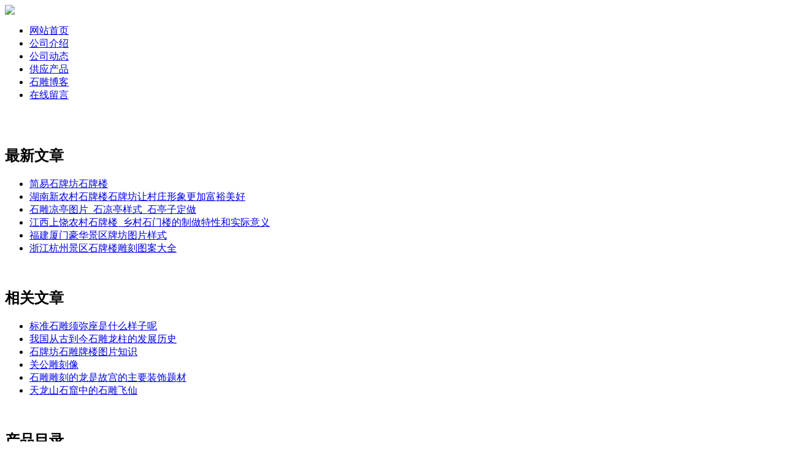

--- FILE ---
content_type: text/html; charset=utf-8
request_url: http://www.diaosu123.com/article/30099.html.html
body_size: 5051
content:
<!DOCTYPE html PUBLIC "-//W3C//DTD XHTML 1.0 Transitional//EN" "http://www.w3.org/TR/xhtml1/DTD/xhtml1-transitional.dtd">
<html xmlns="http://www.w3.org/1999/xhtml">
<head>
<meta content="text/html; charset=utf-8" http-equiv="Content-Type" />
<title>北齐释迦牟尼石雕佛像雕刻赏析制作电话13791739397、 - 石牌坊制作专业石雕厂：13791739397 </title>
<meta name="keywords" content="石雕,石雕佛像,佛像雕刻" />
<meta name="description" content="北齐一代寺院石雕佛像颇多，而且不乏精品.上海博物馆收藏有一件极具特色的北齐佛像石碑，其正背普刻，佛陀的端庄肃穆，胁侍的虔诚宁静，以及众多供养人像的整齐排列，使整个碑面充满着神圣的佛国气氛。在这里，宗教境界中主宰的石雕佛像和艺术境界中美的形象融于一体，创造了一个理想主义的石雕佛像化身。那优美的身姿，睿智的神态·以及雍容大度的石雕佛像气质，正是人们在这个纷乱年代里所向往的理想美的标" />
<meta name="generator" content="YiqiCMS v1.7" />
<meta name="author" content="YiqiCMS Team!" />
<meta name="copyright" content="copyright 2009-2010 YiqiCMS.com all rights reserved." />
<script type="text/javascript" src="http://www.diaosu123.com/images/jq.js"></script>
<link href="http://www.diaosu123.com/templets/default/images/style.css" rel="stylesheet" type="text/css" />
<script language="javascript" src="http://code.54kefu.net/kefu/js/91/93691.js" charset="utf-8"></script>
</head>

<body>
<div class="wrap">
	<!--header start-->
	<div class="header">
		<div class="logo"><a href="http://www.diaosu123.com"><img src="http://www.diaosu123.com/templets/default/images/logo.gif"/></a></div>
	</div>
	<!--menu end-->
	<div class="menu">
		<ul>
			<li><a href="http://www.diaosu123.com">网站首页</a></li>
			<li><a href="http://www.diaosu123.com/article/about.html">公司介绍</a></li>
			<li><a href="http://www.diaosu123.com/category/news/">公司动态</a></li>
			<li><a href="http://www.diaosu123.com/catalog/product/">供应产品</a></li>
			<li><a href="http://www.diaosu123.com/blog/">石雕博客</a></li>
			<li><a href="http://www.diaosu123.com/comment.html">在线留言</a></li>
		</ul>
	</div>
	<!--menu end-->
	<div class="clear">&nbsp;</div>
	<div class="slider"><img src="http://www.diaosu123.com/templets/default/images/banner.jpg" alt="" title="" /> </div>
	<!--header end-->
	<div class="clear">&nbsp;</div>	<!--main start-->
	<div class="main">
		<div class="mainside">
			<div class="combox">
				<h2>最新文章</h2>
				<div class="content">
					<ul>
																		<li><a href="http://www.diaosu123.com/article/spfstz.html.html">简易石牌坊石牌楼</a></li>
												<li><a href="http://www.diaosu123.com/article/shipaifang3017.html">湖南新农村石牌楼石牌坊让村庄形象更加富裕美好</a></li>
												<li><a href="http://www.diaosu123.com/article/stz.html">石雕凉亭图片_石凉亭样式_石亭子定做</a></li>
												<li><a href="http://www.diaosu123.com/article/ncspl69.html">江西上饶农村石牌楼_乡村石门楼的制做特性和实际意义</a></li>
												<li><a href="http://www.diaosu123.com/article/jqpf.html">福建厦门豪华景区牌坊图片样式</a></li>
												<li><a href="http://www.diaosu123.com/article/jqspl.html">浙江杭州景区石牌楼雕刻图案大全</a></li>
												
					</ul>
				</div>
			</div>
		<div class="clear">&nbsp;</div>
			<div class="combox">
				<h2>相关文章</h2>
				<div class="content">
					<ul>
																		<li><a href="http://www.diaosu123.com/article/0087891.html.html">标准石雕须弥座是什么样子呢</a></li>
												<li><a href="http://www.diaosu123.com/article/longzhu.html">我国从古到今石雕龙柱的发展历史</a></li>
												<li><a href="http://www.diaosu123.com/article/paifang089091.html.html">石牌坊石雕牌楼图片知识</a></li>
												<li><a href="http://www.diaosu123.com/article/3344555.html">关公雕刻像</a></li>
												<li><a href="http://www.diaosu123.com/article/20130227104726.html">石雕雕刻的龙是故宫的主要装饰题材</a></li>
												<li><a href="http://www.diaosu123.com/article/feixian.html.html">天龙山石窟中的石雕飞仙</a></li>
												
					</ul>
				</div>
			</div>
		<div class="clear">&nbsp;</div>
					<div class="combox">
				<h2>产品目录</h2>
				<div class="content">
					<ul>
																		<li><a href="http://www.diaosu123.com/category/paifang09.html/">石牌坊石雕牌楼</a></li>
												<li><a href="http://www.diaosu123.com/category/pixiu/">石雕貔貅</a></li>
												<li><a href="http://www.diaosu123.com/category/20160302212918/">石雕狮子</a></li>
												<li><a href="http://www.diaosu123.com/category/199/">麒麟雕刻</a></li>
												<li><a href="http://www.diaosu123.com/category/567/">龙柱雕刻</a></li>
												<li><a href="http://www.diaosu123.com/category/default/">石雕产品</a></li>
																	</ul>
				</div>
			</div>
			<div class="clear">&nbsp;</div>
			<div class="combox">
				<h2>随机文章</h2>
				<div class="content">
					<ul>
																	<li style="height:22px; line-height:22px; overflow:hidden;"><a href="http://www.diaosu123.com/article/shipaifangchangjia.html">嘉祥石牌坊厂家介绍牌坊设计的基本步骤</a></li>
												<li style="height:22px; line-height:22px; overflow:hidden;"><a href="http://www.diaosu123.com/article/nongcunshipaifang.html">为什么说农村牌坊是艺术的升华</a></li>
												<li style="height:22px; line-height:22px; overflow:hidden;"><a href="http://www.diaosu123.com/article/42680.html.html">砖头雕刻和石雕的发展简介</a></li>
												<li style="height:22px; line-height:22px; overflow:hidden;"><a href="http://www.diaosu123.com/article/21211.html">江苏孝子石雕牌坊的建造历史</a></li>
												<li style="height:22px; line-height:22px; overflow:hidden;"><a href="http://www.diaosu123.com/article/shidiao6.html.html">石雕创作的主题思路和审美个性发展转变趋势</a></li>
												<li style="height:22px; line-height:22px; overflow:hidden;"><a href="http://www.diaosu123.com/article/shidiaodaxiang01.html.html">大象石雕摆放在什么地方合适</a></li>
												<li style="height:22px; line-height:22px; overflow:hidden;"><a href="http://www.diaosu123.com/article/20120615232300.html">雕塑的纪念作用</a></li>
												<li style="height:22px; line-height:22px; overflow:hidden;"><a href="http://www.diaosu123.com/article/shidiao88092.html.html">供奉观音雕刻，保佑生活幸福安康</a></li>
												<li style="height:22px; line-height:22px; overflow:hidden;"><a href="http://www.diaosu123.com/article/000888.html">石雕牌坊功能性质是什么</a></li>
												<li style="height:22px; line-height:22px; overflow:hidden;"><a href="http://www.diaosu123.com/article/renwudiaoke.html.html">黄庭坚塑像所代表的古代人物雕刻的艺术价值</a></li>
												<li style="height:22px; line-height:22px; overflow:hidden;"><a href="http://www.diaosu123.com/article/aqw.html">具象雕刻有什么意义</a></li>
												<li style="height:22px; line-height:22px; overflow:hidden;"><a href="http://www.diaosu123.com/article/paif291.html.html">石牌坊名作赏析</a></li>
												<li style="height:22px; line-height:22px; overflow:hidden;"><a href="http://www.diaosu123.com/article/43453.html">江南现存最为典型的牌坊门是哪个</a></li>
												<li style="height:22px; line-height:22px; overflow:hidden;"><a href="http://www.diaosu123.com/article/0000399.html.html">药师女石雕的雕刻起源</a></li>
												<li style="height:22px; line-height:22px; overflow:hidden;"><a href="http://www.diaosu123.com/article/diaoke676.html">喜庆吉祥类雕刻题材图案</a></li>
												<li style="height:22px; line-height:22px; overflow:hidden;"><a href="http://www.diaosu123.com/article/121.html">牌坊和牌楼的介绍</a></li>
												<li style="height:22px; line-height:22px; overflow:hidden;"><a href="http://www.diaosu123.com/article/shilangan2017.html.html">浙江石栏杆厂家如何选择</a></li>
												<li style="height:22px; line-height:22px; overflow:hidden;"><a href="http://www.diaosu123.com/article/3215.html">嘉祥石雕对世界建筑风格和装饰的影响力</a></li>
												<li style="height:22px; line-height:22px; overflow:hidden;"><a href="http://www.diaosu123.com/article/shidiaozhaobi.html">石雕照壁雕刻图案</a></li>
												<li style="height:22px; line-height:22px; overflow:hidden;"><a href="http://www.diaosu123.com/article/stz.html">石雕凉亭图片_石凉亭样式_石亭子定做</a></li>
											</ul>
				</div>
			</div>
			<div class="clear">&nbsp;</div>
			<div class="combox">
				<h2>联系我们</h2>
				<div class="content">
					<ul>
												<li>QQ:451699675</li>
																		<li>电话:13854721353</li>
																		<li>电子邮箱:jxccsd@163.com</li>
																		<li>地址:嘉祥石雕艺术城</li>
												<li><span class="fr"><a href="http://www.diaosu123.com/article/contact.html">更多</a></span></li>
					</ul>
				</div>
			</div>		</div>
		<div class="mainbody">
			<div class="combox" id="content">
				<h1>北齐释迦牟尼石雕佛像雕刻赏析制作电话13791739397</h1>
				<div class="attr">
					<div class="line"></div>
					<div class="fr">发布时间:2011-10-24 19:47:59</div>
				</div>
				<div class="clear">&nbsp;</div>
				<div class="content"><p>北齐一代寺院<a href="http://www.shidiao136.com/">石雕佛像</a>颇多，而且不乏精品.上海博物馆收藏有一件极具特色的北齐佛像石碑，其正背普刻，佛陀的端庄肃穆，胁侍的虔诚宁静，以及众多供养人像的整齐排列，使整个碑面充满着神圣的佛国气氛。</p>
<p>&nbsp;&nbsp; 正面的主尊石雕佛像形象体态端庄，神情祥和，两旁的弟子和胁侍菩萨形象矮小，更衬托出佛之高大神圣。背面的图像，内容丰富，上有交脚弥勒菩萨及其眷属形象;下层二重蔚莲供养人行列，若一幅庄严整齐的礼佛图。</p>
<p>&nbsp;</p>
<p>&nbsp;&nbsp;&nbsp; 整个石雕佛像作品雕刻精美，技法纯熟细布局讲究对邪呼应、但人物形态则富于变化之趣。这表明，至此的中国佛像雕刻艺术已进人了一个新的发展期。</p>
<p>&nbsp;</p>
<p>&nbsp;&nbsp;&nbsp; 上海博物馆收藏的一件北齐释迦牟尼石雕佛像，是举世公认的珍宝。它以汉白石雕凿而成，极可能是出于山东嘉祥地区能工巧匠之手。释迦牟尼佛面相丰润.眉开鼻 挺，目光下敛，间有白毫相，嘴角稍稍内收，含有一丝笑意.圆肩宽胸，外穿垂领广袖大衣，衣纹洗练概括，流畅自如，结咖跌坐于双重束腰式覆莲座上。背光雕饰 富丽精美，深刻与浮雕相结合，疏朗的火焰纹与繁密的植物纹相呼应，极富装饰之美.</p>
<p>&nbsp;</p>
<p>&nbsp;&nbsp;&nbsp; 在这里，宗教境界中主宰的石雕佛像和艺术境界中美的形象融于一体，创造了一个理想主义的石雕佛像化身。那优美的身姿，睿智的神态&middot;以及雍容大度的石雕佛像气质，正是人们在这个纷乱年代里所向往的理想美的标志。</p>
<p>其他人阅读了；<a href="http://www.shidiao136.com/5609.html" target="_blank">寺院石雕寺庙石牌楼牌坊价格和工艺为什么让我们惊叹</a></p>
<p><a href="http://www.shidiao136.com/30036.html" target="_blank">石麒麟价格石雕貔貅祥瑞的传说是什么</a></p>
<p><a title="灵隐寺飞来峰石雕佛像观音菩萨雕刻赏析" href="http://www.shidiao136.com/102319.html" target="_blank">灵隐寺飞来峰石雕佛像观音菩萨雕刻赏析</a></p>
<p><br /><a href="http://www.shidiao136.com/5018.html" target="_blank">寺院石雕牌坊牌楼山门</a></p>
<div class="thumb"><a href="http://www.shidiao136.com/99999.html" target="_blank"><img title="大型寺院寺庙石雕卧佛雕刻设计" src="http://www.shidiao136.com/uploads/image/111023070145.gif" alt="大型寺院寺庙石雕卧佛雕刻设计" /></a><br /><a href="http://www.shidiao136.com/99999.html" target="_blank">大型寺院寺庙石雕卧佛雕刻设计</a></div>
<div class="thumb"><a href="http://www.shidiao136.com/012999.html" target="_blank"><img title="石雕佛像观音_寺院雕刻_寺庙雕塑" src="http://www.shidiao136.com/uploads/image/111021082716.gif" alt="石雕佛像观音_寺院雕刻_寺庙雕塑" /></a><br /><a href="http://www.shidiao136.com/012999.html" target="_blank">石雕佛像观音_寺院雕刻_寺庙雕塑</a></div>
<div class="thumb"><a href="http://www.shidiao136.com/12003.html" target="_blank"><img title="石牌坊_石雕牌楼_石牌楼_石雕牌楼" src="http://www.shidiao136.com/uploads/image/111024043453.gif" alt="石牌坊_石雕牌楼_石牌楼_石雕牌楼" /></a><br /><a href="http://www.shidiao136.com/12003.html" target="_blank">石牌坊_石雕牌楼_石牌楼_石雕牌楼</a></div>
<div class="thumb"><a href="http://www.shidiao136.com/70096.html" target="_blank"><img title="浮雕牡丹_精品石雕" src="http://www.shidiao136.com/uploads/image/111024102307.jpg" alt="浮雕牡丹_精品石雕" /></a><br /><a href="http://www.shidiao136.com/70096.html" target="_blank">浮雕牡丹_精品石雕</a></div>
<p>&nbsp;</p>
<p><a href="http://www.shidiao136.com/99999.html" target="_blank"><br /></a><a href="http://www.shidiao136.com/99999.html" target="_blank"></a><a href="http://www.shidiao136.com/99999.html" target="_blank"></a></p>
<p>&nbsp;</p>
<p>&nbsp;</p>
				<div class="clear">&nbsp;</div>
				<div>
												<p>上一篇:<a href="http://www.diaosu123.com/article/0012093.html.html">宋朝皇陵石雕的悲哀</a></p>
																<p>下一篇:<a href="http://www.diaosu123.com/article/10909.html.html">汉代石雕龙柱上面为什么有承露盘</a></p>
								</div>
				</div>
			</div>
			
			<div class="combox">
				<h2>在线留言</h2>
				<div class="content">
					<form action="/ly.php" method="post">
					<table style="width:100%;line-height:30px;height:30px;">
						<tr><td class="w20">留言内容</td><td><textarea class="msg" name="msgcontent" rows="2" cols="50">来说两句。。。</textarea></td></tr>
						<tr><td class="w20">联系方式</td><td><input class="msg2" type="text" name="msgcontact"/></td></tr>
						<tr><td class="w20">验证码</td><td><input class="msg2" type="text" name="capcode" style="width:80px;"/>&nbsp;<img style="cursor:pointer" src="http://www.diaosu123.com/captcha/captcha.php" onclick="$(this).attr('src','http://www.diaosu123.com/captcha/captcha.php?d='+Date())" /></td></tr>
						<tr><td class="w20">&nbsp;</td><td><input type="hidden" name="fid" value="21"/><input type="hidden" name="type" value="article"/><input type="hidden" name="action" value="save"/><input type="submit" value="提交" /></td></tr>
					</table>
					</form>
				</div>
			</div>
			<div class="clear">&nbsp;</div>
			<div class="combox">
				<h2>留言记录</h2>
				<div class="content">
					<ul>
																<li style="height:22px; line-height:22px; overflow:hidden;">暂无数据</li>
										</ul>
				</div>
			</div>
			<div class="clear">&nbsp;</div>
			
		</div>
	</div>
	<!--main end-->
	<div class="clear">&nbsp;</div>
	<!--footer start-->
	<div class="footer">
		<div class="fl">
		<a href="http://www.diaosu123.com/article/about.html">关于我们</a> | 
		<a href="http://www.diaosu123.com/article/contact.html">联系我们</a> | 
		<a href="http://www.diaosu123.com/comment.html">在线留言</a> | 
		我厂供应 <a href=" http://www.shidiao136.com/">园林雕刻</a><a href=" http://www.shidiao136.com/">石雕牌坊</a>  <a href=" http://www.diaosu123.com/">麒麟</a> <a href=" http://www.shidiao136.com/">石雕</a>  <a href=" http://www.diaosu123.com/">貔貅</a> 以及其他寺院雕刻产品设计制作电话：13176197913
 Powered by YiqiCMS-SEOWHY</div>
				<div style="display:none">-</div>
	</div>
	<!--footer end--></div>

</body>

</html>